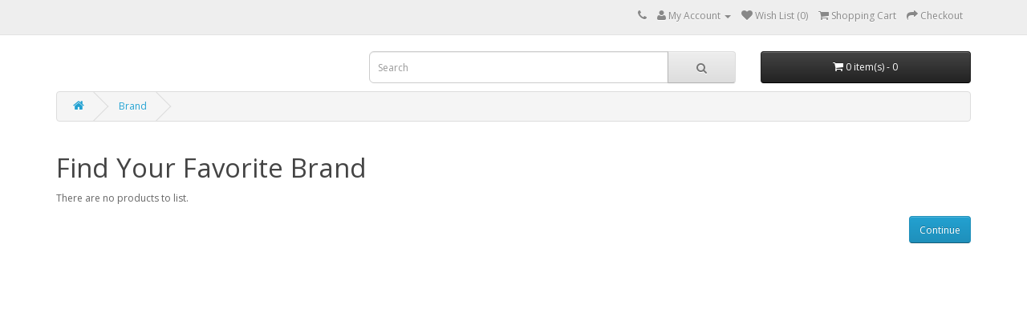

--- FILE ---
content_type: text/html; charset=utf-8
request_url: http://www.lebrastar.com/index.php?route=product/manufacturer
body_size: 1780
content:
<!DOCTYPE html>
<!--[if IE]><![endif]-->
<!--[if IE 8 ]><html dir="ltr" lang="en" class="ie8"><![endif]-->
<!--[if IE 9 ]><html dir="ltr" lang="en" class="ie9"><![endif]-->
<!--[if (gt IE 9)|!(IE)]><!-->
<html dir="ltr" lang="en">
<!--<![endif]-->
<head>
<meta charset="UTF-8" />
<meta name="viewport" content="width=device-width, initial-scale=1">
<title>Find Your Favorite Brand</title>
<base href="http://www.lebrastar.com/" />
<meta http-equiv="X-UA-Compatible" content="IE=edge">
<script src="catalog/view/javascript/jquery/jquery-2.1.1.min.js" type="text/javascript"></script>
<link href="catalog/view/javascript/bootstrap/css/bootstrap.min.css" rel="stylesheet" media="screen" />
<script src="catalog/view/javascript/bootstrap/js/bootstrap.min.js" type="text/javascript"></script>
<link href="catalog/view/javascript/font-awesome/css/font-awesome.min.css" rel="stylesheet" type="text/css" />
<link href="//fonts.googleapis.com/css?family=Open+Sans:400,400i,300,700" rel="stylesheet" type="text/css" />
<link href="catalog/view/theme/default/stylesheet/stylesheet.css" rel="stylesheet">
<script src="catalog/view/javascript/common.js" type="text/javascript"></script>
</head>
<body class="product-manufacturer">
<nav id="top">
  <div class="container">
            <div id="top-links" class="nav pull-right">
      <ul class="list-inline">
        <li><a href="http://www.lebrastar.com/index.php?route=information/contact"><i class="fa fa-phone"></i></a> <span class="hidden-xs hidden-sm hidden-md"></span></li>
        <li class="dropdown"><a href="http://www.lebrastar.com/index.php?route=account/account" title="My Account" class="dropdown-toggle" data-toggle="dropdown"><i class="fa fa-user"></i> <span class="hidden-xs hidden-sm hidden-md">My Account</span> <span class="caret"></span></a>
          <ul class="dropdown-menu dropdown-menu-right">
                        <li><a href="http://www.lebrastar.com/index.php?route=account/register">Register</a></li>
            <li><a href="http://www.lebrastar.com/index.php?route=account/login">Login</a></li>
                      </ul>
        </li>
        <li><a href="http://www.lebrastar.com/index.php?route=account/wishlist" id="wishlist-total" title="Wish List (0)"><i class="fa fa-heart"></i> <span class="hidden-xs hidden-sm hidden-md">Wish List (0)</span></a></li>
        <li><a href="http://www.lebrastar.com/index.php?route=checkout/cart" title="Shopping Cart"><i class="fa fa-shopping-cart"></i> <span class="hidden-xs hidden-sm hidden-md">Shopping Cart</span></a></li>
        <li><a href="http://www.lebrastar.com/index.php?route=checkout/checkout" title="Checkout"><i class="fa fa-share"></i> <span class="hidden-xs hidden-sm hidden-md">Checkout</span></a></li>
      </ul>
    </div>
  </div>
</nav>
<header>
  <div class="container">
    <div class="row">
      <div class="col-sm-4">
        <div id="logo">
                    <h1><a href="http://www.lebrastar.com/index.php?route=common/home"></a></h1>
                  </div>
      </div>
      <div class="col-sm-5"><div id="search" class="input-group">
  <input type="text" name="search" value="" placeholder="Search" class="form-control input-lg" />
  <span class="input-group-btn">
    <button type="button" class="btn btn-default btn-lg"><i class="fa fa-search"></i></button>
  </span>
</div>      </div>
      <div class="col-sm-3"><div id="cart" class="btn-group btn-block">
  <button type="button" data-toggle="dropdown" data-loading-text="Loading..." class="btn btn-inverse btn-block btn-lg dropdown-toggle"><i class="fa fa-shopping-cart"></i> <span id="cart-total">0 item(s) - 0</span></button>
  <ul class="dropdown-menu pull-right">
        <li>
      <p class="text-center">Your shopping cart is empty!</p>
    </li>
      </ul>
</div>
</div>
    </div>
  </div>
</header>
<div class="container">
  <ul class="breadcrumb">
        <li> <a href="http://www.lebrastar.com/index.php?route=common/home"> <i class="fa fa-home"></i> </a> </li>
        <li> <a href="http://www.lebrastar.com/index.php?route=product/manufacturer"> Brand </a> </li>
      </ul>
  <div class="row">                <div id="content" class="col-sm-12">      <h1>Find Your Favorite Brand</h1>
            <p>There are no products to list.</p>
      <div class="buttons clearfix">
        <div class="pull-right"><a href="http://www.lebrastar.com/index.php?route=common/home" class="btn btn-primary">Continue</a></div>
      </div>
            </div>
    </div>
</div>
<footer>
  <div class="container">
    <div class="row">
            <div class="col-sm-3">
        <h5>Customer Service</h5>
        <ul class="list-unstyled">
          <li><a href="http://www.lebrastar.com/index.php?route=information/contact">Contact Us</a></li>
          <li><a href="http://www.lebrastar.com/index.php?route=account/return/add">Returns</a></li>
          <li><a href="http://www.lebrastar.com/index.php?route=information/sitemap">Site Map</a></li>
        </ul>
      </div>
      <div class="col-sm-3">
        <h5>Extras</h5>
        <ul class="list-unstyled">
          <li><a href="http://www.lebrastar.com/index.php?route=product/manufacturer">Brands</a></li>
          <li><a href="http://www.lebrastar.com/index.php?route=account/voucher">Gift Vouchers</a></li>
          <li><a href="http://www.lebrastar.com/index.php?route=affiliate/account">Affiliates</a></li>
          <li><a href="http://www.lebrastar.com/index.php?route=product/special">Specials</a></li>
        </ul>
      </div>
      <div class="col-sm-3">
        <h5>My Account</h5>
        <ul class="list-unstyled">
          <li><a href="http://www.lebrastar.com/index.php?route=account/account">My Account</a></li>
          <li><a href="http://www.lebrastar.com/index.php?route=account/order">Order History</a></li>
          <li><a href="http://www.lebrastar.com/index.php?route=account/wishlist">Wish List</a></li>
          <li><a href="http://www.lebrastar.com/index.php?route=account/newsletter">Newsletter</a></li>
        </ul>
      </div>
    </div>
    <hr>
    <p>Powered By <a href="http://www.opencart.com">OpenCart</a><br />  &copy; 2026</p> 
  </div>
</footer>

<!--
OpenCart is open source software and you are free to remove the powered by OpenCart if you want, but its generally accepted practise to make a small donation.
Please donate via PayPal to donate@opencart.com
//--> 

<!-- Theme created by Welford Media for OpenCart 2.0 www.welfordmedia.co.uk -->

</body></html>